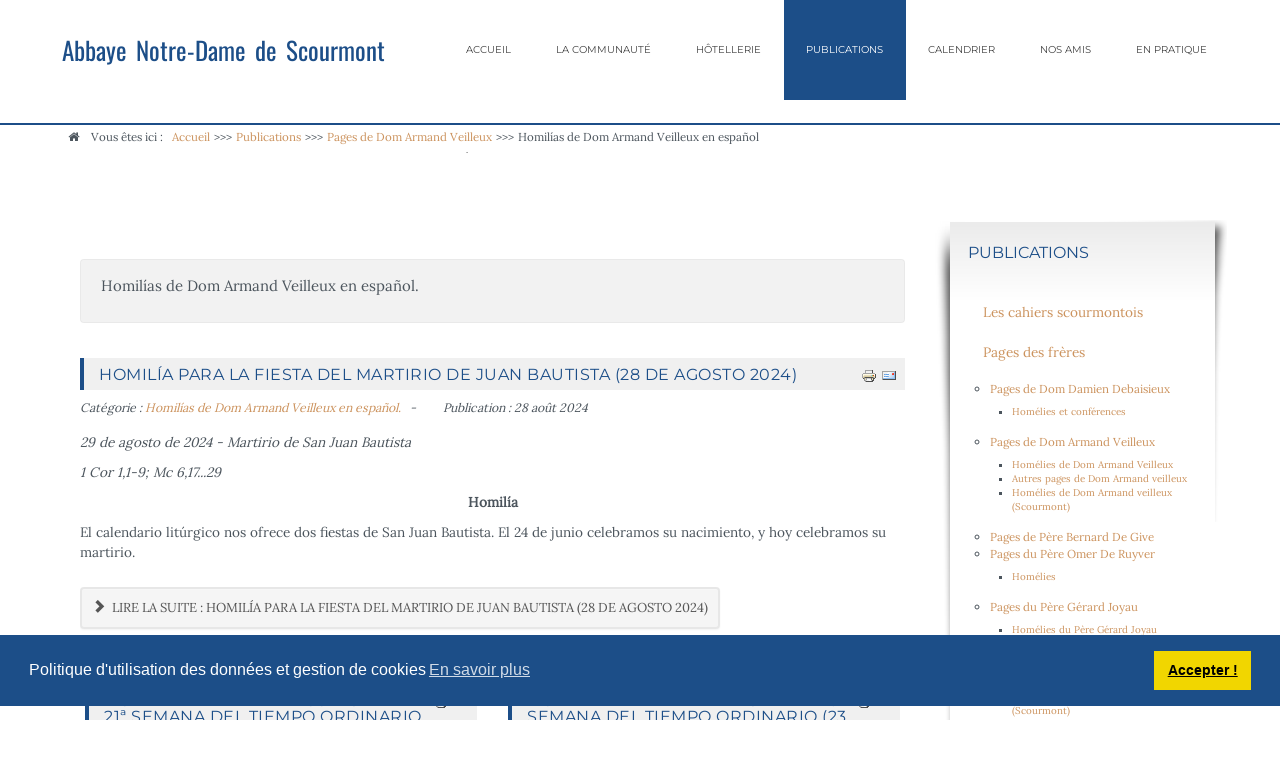

--- FILE ---
content_type: text/html; charset=utf-8
request_url: https://scourmont.be/publications/pages-de-dom-armand-veilleux/homilias-de-dom-armand-veilleux-en-espanol.html?magmadomain=www.scourmont.be%7C%27A=0&start=301
body_size: 8796
content:
<!doctype html>
<html xmlns="http://www.w3.org/1999/xhtml" xml:lang="fr-fr" lang="fr-fr" dir="ltr" >
<head>
<meta name="google-site-verification" content="rMAOI8ARpieeEJS7F3ezwE_9vaOg2Ii0z01lNhXKS70" />
<base href="https://scourmont.be/publications/pages-de-dom-armand-veilleux/homilias-de-dom-armand-veilleux-en-espanol.html" />
<meta http-equiv="content-type" content="text/html; charset=utf-8" />
<meta name="keywords" content="Abbaye de Chimay Communauté de Chimay,  Trappistes de Chimay, moines de Chimay, moines de Scourmont" />
<meta name="description" content="Abbaye de Chimay - Communauté monastique de Scourmont - OCSO - Ordre cisterciens de la stricte observance" />
<title>Homilías de Dom Armand Veilleux en español - www.scourmont.be</title>
<link href="/publications/pages-de-dom-armand-veilleux/homilias-de-dom-armand-veilleux-en-espanol.feed?magmadomain=www.scourmont.be|'A=0&amp;type=rss" rel="alternate" type="application/rss+xml" title="RSS 2.0" />
<link href="/publications/pages-de-dom-armand-veilleux/homilias-de-dom-armand-veilleux-en-espanol.feed?magmadomain=www.scourmont.be|'A=0&amp;type=atom" rel="alternate" type="application/atom+xml" title="Atom 1.0" />
<link href="/templates/joomspirit_134/favicon.ico" rel="shortcut icon" type="image/vnd.microsoft.icon" />
<link rel="stylesheet" type="text/css" href="/media/plg_jchoptimize/cache/css/6c258dc5bf6bc0c225354aac7a207b3a.css" />
<!-- 	hide the meta tag generator for website security 		-->
<!-- 		Template manager variables			-->
<meta name="viewport" content="initial-scale=1" />
<!--[if lte IE 8]>
		<link rel="stylesheet" href="/templates/joomspirit_134/css/ie8.css" type="text/css" />
		<script type="text/javascript" src="/templates/joomspirit_134/lib/js/html5.js"></script>
	<![endif]-->
<!--[if lte IE 7]>
		<link rel="stylesheet" href="/templates/joomspirit_134/css/ie7.css" type="text/css" />	
	<![endif]-->
</head>
<body class=" standard-page boxed_layout theme-light uppercase-menu-title h1-shadow-dark resp-side-right resp-users-768 resp-contact-768 js-border">
<header id="website-header" class="website-header zindex30">
<div class="wrapper-website clearfix">
<div class="logo-module zindex30 " >
<div class="website-title-text">
<div>
<a href="/" ><span class="website-title "><span>Abbaye Notre-Dame de Scourmont</span></span></a>
</div>
</div>
</div>
<nav id="js_navigation" class="drop-down columns-1 ">
<span class="title_menu">
<a href="#js_navigation"><span class="icon-main-menu"></span><span class="text-icon-menu">menu</span></a>
</span>
<div class="module ">
<ul class="nav menu mod-list">
<li class="item-101 default deeper parent"><a href="/" >Accueil</a><ul class="nav-child unstyled small"><li class="item-176"><a href="/home/l-abbaye.html" >L'abbaye</a></li></ul></li><li class="item-161 deeper parent"><a href="/vie-de-la-communaute.html" >La communauté</a><ul class="nav-child unstyled small"><li class="item-162"><a href="/vie-de-la-communaute/qui-nous-sommes.html" >Qui nous sommes</a></li><li class="item-164"><a href="/vie-de-la-communaute/nouvelles-de-l-abbaye.html" >Nouvelles de l'abbaye</a></li><li class="item-163"><a href="/vie-de-la-communaute/histoire-de-l-abbaye.html" >Histoire de l'abbaye</a></li><li class="item-170"><a href="/vie-de-la-communaute/devenir-moines.html" >Devenir moines</a></li><li class="item-169"><a href="/vie-de-la-communaute/horaires-des-offices-liturgiques.html" >Horaires des offices liturgiques</a></li><li class="item-165 deeper parent"><a href="/vie-de-la-communaute/les-laics-cisterciens.html" >Les laïcs cisterciens</a><ul class="nav-child unstyled small"><li class="item-111 deeper parent"><a href="/vie-de-la-communaute/les-laics-cisterciens/laics-cisterciens-de-scourmont.html" >Laïcs de Scourmont</a><ul class="nav-child unstyled small"><li class="item-112"><a href="/vie-de-la-communaute/les-laics-cisterciens/laics-cisterciens-de-scourmont/la-communaute-de-laics.html" >La communauté de laïcs</a></li><li class="item-113"><a href="/vie-de-la-communaute/les-laics-cisterciens/laics-cisterciens-de-scourmont/charte-et-documents.html" >Charte et documents</a></li></ul></li><li class="item-114 deeper parent"><a href="/vie-de-la-communaute/les-laics-cisterciens/les-laics-cisterciens-dans-le-monde.html" >Les laïcs  internationaux</a><ul class="nav-child unstyled small"><li class="item-115"><a href="/vie-de-la-communaute/les-laics-cisterciens/les-laics-cisterciens-dans-le-monde/les-laics-internationaux.html" >Les laïcs internationaux</a></li><li class="item-116"><a href="/vie-de-la-communaute/les-laics-cisterciens/les-laics-cisterciens-dans-le-monde/charte-et-documents.html" >Charte et documents</a></li></ul></li></ul></li></ul></li><li class="item-166 deeper parent"><a href="/hotellerie.html" >Hôtellerie</a><ul class="nav-child unstyled small"><li class="item-167"><a href="/hotellerie/l-hotellerie-a-l-abbaye.html" >L'hôtellerie à l'abbaye</a></li></ul></li><li class="item-171 active deeper parent"><a href="/publications.html" >Publications</a><ul class="nav-child unstyled small"><li class="item-174"><a href="/publications/2crits-des-freres.html" >Ecrits des frères</a></li><li class="item-172"><a href="/publications/scriptorium-scourmontois.html" >Scriptorium scourmontois</a></li><li class="item-173"><a href="/publications/cahiers-scourmontois.html" >Cahiers scourmontois</a></li><li class="item-206 deeper parent"><a href="/publications/pages-de-dom-damien-debaisieux.html" >Pages de Dom Damien Debaisieux</a><ul class="nav-child unstyled small"><li class="item-187"><a href="/publications/pages-de-dom-damien-debaisieux/homelies-de-dom-damien-debaisieux.html" >Homélies de Dom Damien Debaisieux</a></li></ul></li><li class="item-307 deeper parent"><a href="/publications/pages-du-pere-gerard-joyau.html" >Pages du Père Gérard Joyau</a><ul class="nav-child unstyled small"><li class="item-308"><a href="/publications/pages-du-pere-gerard-joyau/homelies-du-pere-gerard-joyau.html" >Homélies du Père Gérard Joyau</a></li><li class="item-315"><a href="/publications/pages-du-pere-gerard-joyau/ecrits-pere-gerard-joyau.html" >Ecrits Père Gérard Joyau</a></li></ul></li><li class="item-211 active deeper parent"><a href="/publications/pages-de-dom-armand-veilleux.html" >Pages de Dom Armand Veilleux</a><ul class="nav-child unstyled small"><li class="item-197"><a href="/publications/pages-de-dom-armand-veilleux/homelies-de-dom-armand-veilleux.html" >Homélies de Dom Armand Veilleux</a></li><li class="item-372 current active"><a href="/publications/pages-de-dom-armand-veilleux/homilias-de-dom-armand-veilleux-en-espanol.html" >Homilías de Dom Armand Veilleux en español</a></li><li class="item-337"><a href="/publications/pages-de-dom-armand-veilleux/homelies-de-dom-armand-veilleux-scourmont.html" >Homélies de Dom Armand Veilleux (Scourmont)</a></li><li class="item-231"><a href="/publications/pages-de-dom-armand-veilleux/autres-pages-de-dom-armand-veilleux.html" >Autres pages de Dom Armand veilleux</a></li></ul></li><li class="item-216 deeper parent"><a href="/publications/pages-du-pere-omer-de-ruyver.html" >Pages du Père Omer De Ruyver</a><ul class="nav-child unstyled small"><li class="item-219"><a href="/publications/pages-du-pere-omer-de-ruyver/homelies.html" >Homélies</a></li></ul></li><li class="item-313 deeper parent"><a href="/publications/pages-de-pere-jacques-pineault.html" >Pages de Père Jacques Pineault</a><ul class="nav-child unstyled small"><li class="item-314"><a href="/publications/pages-de-pere-jacques-pineault/homelies-de-pere-jacques-pineault.html" >Homélies de Père jacques Pineault  (Scourmont)</a></li><li class="item-316"><a href="/publications/pages-de-pere-jacques-pineault/ecrits-du-pere-jacques-pineault.html" >Ecrits du Père jacques Pineault </a></li><li class="item-340"><a href="/publications/pages-de-pere-jacques-pineault/homelies-du-pere-jacques-pineault.html" >Homélies du Père Jacques Pineault</a></li></ul></li><li class="item-424 deeper parent"><a href="/publications/pages-du-pere-faustin-dusabe.html" >Pages  du Père Faustin Dusabe</a><ul class="nav-child unstyled small"><li class="item-425"><a href="/publications/pages-du-pere-faustin-dusabe/homelies-du-pere-faustin-dusabe.html" >Homélies du Père Faustin Dusabe</a></li></ul></li><li class="item-443 deeper parent"><a href="/publications/pages-du-pere-jean-claude-maingot.html" >Pages du Père Jean-Claude Maingot</a><ul class="nav-child unstyled small"><li class="item-444"><a href="/publications/pages-du-pere-jean-claude-maingot/homelies-du-pere-jean-claude-maingot.html" >Homélies du Père Jean-Claude Maingot</a></li></ul></li><li class="item-215 deeper parent"><a href="/publications/pages-du-p-bernard-de-give.html" >Pages du P Bernard De Give</a><ul class="nav-child unstyled small"><li class="item-217"><a href="/publications/pages-du-p-bernard-de-give/la-non-dualite-vecue-aujourd-hui-a-travers-l-experience-monastique.html" >La non-dualité vécue aujourd'hui à travers l'expérience monastique</a></li><li class="item-218"><a href="/publications/pages-du-p-bernard-de-give/un-trappiste-a-la-rencontre-des-moines-du-tibet.html" >Un trappiste à la rencontre des moines du Tibet</a></li></ul></li><li class="item-235 deeper parent"><a href="/publications/famille-cistercienne.html" >Famille cistercienne</a><ul class="nav-child unstyled small"><li class="item-229"><a href="/publications/famille-cistercienne/le-monachisme.html" >Le monachisme</a></li></ul></li><li class="item-251"><a href="/publications/toutes-les-publications.html" >Toutes les publications</a></li><li class="item-301"><a href="/publications/mediatheques.html" >Médiathèques</a></li></ul></li><li class="item-118"><a href="/calendrier.html" >Calendrier</a></li><li class="item-283 deeper parent"><a href="/nos-amis.html" >Nos amis</a><ul class="nav-child unstyled small"><li class="item-178"><a href="/nos-amis/fondations-chimay-wartoise.html" >Fondations Chimay-Wartoise</a></li></ul></li><li class="item-168 deeper parent"><a href="/informations-pratiques.html" >En pratique</a><ul class="nav-child unstyled small"><li class="item-250"><a href="/informations-pratiques/contact.html" >Contact</a></li><li class="item-179"><a href="/informations-pratiques/calendrier.html" >Calendrier</a></li><li class="item-186"><a href="/informations-pratiques/ou-nous-trouver.html" >Où nous trouver</a></li><li class="item-282"><a href="/informations-pratiques/liens-conseilles.html" >Sites associés</a></li><li class="item-290"><a href="/informations-pratiques/gdpr-et-cookies.html" >GDPR et Cookies</a></li></ul></li></ul>
</div>
<div class="module ">
<ul class="nav menu mod-list">
<li class="item-177"><span class="nav-header ">.</span>
</li></ul>
</div>
</nav>
</div>	<!-- 		end of wrapper-website 	-->
</header>	<!--   		end of Header 			-->
<div class="empty-space"></div>
<section class="website-content clearfix zindex10"  >
<nav class="module-breadcrumb zindex10" >
<div class="wrapper-website">
<div class="moduletable">
<h3>Fil d'ariane</h3>
<div aria-label="Fil d'ariane" role="navigation">
<ul itemscope itemtype="https://schema.org/BreadcrumbList" class="breadcrumb">
<li>
				Vous êtes ici : &#160;
			</li>
<li itemprop="itemListElement" itemscope itemtype="https://schema.org/ListItem">
<a itemprop="item" href="/" class="pathway"><span itemprop="name">Accueil</span></a>
<span class="divider">
							&gt;&gt;&gt;						</span>
<meta itemprop="position" content="1">
</li>
<li itemprop="itemListElement" itemscope itemtype="https://schema.org/ListItem">
<a itemprop="item" href="/publications.html" class="pathway"><span itemprop="name">Publications</span></a>
<span class="divider">
							&gt;&gt;&gt;						</span>
<meta itemprop="position" content="2">
</li>
<li itemprop="itemListElement" itemscope itemtype="https://schema.org/ListItem">
<a itemprop="item" href="/publications/pages-de-dom-armand-veilleux.html" class="pathway"><span itemprop="name">Pages de Dom Armand Veilleux</span></a>
<span class="divider">
							&gt;&gt;&gt;						</span>
<meta itemprop="position" content="3">
</li>
<li itemprop="itemListElement" itemscope itemtype="https://schema.org/ListItem" class="active">
<span itemprop="name">
						Homilías de Dom Armand Veilleux en español					</span>
<meta itemprop="position" content="4">
</li>
</ul>
</div>
</div>
</div>
</nav>
<div class="main-columns wrapper-website clearfix">
<!--  MAIN COLUMN -->
<div class="main_content" >
<!--  USER 1, 2, 3 -->
<!--	END OF USERS TOP	-->
<div class="main_component clearfix" role="main" >
<!--  MAIN COMPONENT -->
<div id="system-message-container">
</div>
<div class="blog" itemscope itemtype="https://schema.org/Blog">
<div class="category-desc clearfix">
<p>Homilías de Dom Armand Veilleux en español.</p>	</div>
<div class="items-leading clearfix">
<div class="leading-0"
					itemprop="blogPost" itemscope itemtype="https://schema.org/BlogPosting">
<ul class="actions">
<li class="print-icon">
<a href="/publications/pages-de-dom-armand-veilleux/homilias-de-dom-armand-veilleux-en-espanol/4737-homilia-para-la-fiesta-del-martirio-de-juan-bautista-28-de-agosto-2024.html?tmpl=component&amp;print=1&amp;layout=default" title="Imprimer l'article < Homilía para la fiesta del martirio de Juan Bautista (28 de agosto 2024) >" onclick="window.open(this.href,'win2','status=no,toolbar=no,scrollbars=yes,titlebar=no,menubar=no,resizable=yes,width=640,height=480,directories=no,location=no'); return false;" rel="nofollow">	<img src="/media/system/images/printButton.png" alt="Imprimer" />	</a>	</li>
<li class="email-icon">
<a href="/component/mailto/?tmpl=component&amp;template=joomspirit_134&amp;link=14b2753897e01ff4bef55570fffeced118bc833b" title="Envoyer ce lien à un ami" onclick="window.open(this.href,'win2','width=400,height=550,menubar=yes,resizable=yes'); return false;" rel="nofollow">	<img src="/media/system/images/emailButton.png" alt="E-mail" />	</a>	</li>
</ul>
<h2 itemprop="name" class="contentheading">
<a itemprop="url" class="" href="/publications/pages-de-dom-armand-veilleux/homilias-de-dom-armand-veilleux-en-espanol/4737-homilia-para-la-fiesta-del-martirio-de-juan-bautista-28-de-agosto-2024.html">
			Homilía para la fiesta del martirio de Juan Bautista (28 de agosto 2024)</a>
</h2>
<dl class="article-info muted">
<dt class="article-info-term">
									Détails							</dt>
<dd class="category-name">
																		Catégorie : <a href="/publications/pages-de-dom-armand-veilleux/homilias-de-dom-armand-veilleux-en-espanol.html" itemprop="genre">Homilías de Dom Armand Veilleux en español.</a>	</dd>
<dd class="published">
<span class="icon-calendar" aria-hidden="true"></span>
<time datetime="2024-08-28T10:04:00+02:00" itemprop="datePublished">
					Publication : 28 août 2024				</time>
</dd>
</dl>
<div itemprop="articleBody">
<p><em>29 de agosto de 2024 - Martirio de San Juan Bautista</em></p>
<p><em>1 Cor 1,1-9; Mc 6,17...29</em></p>
<p style="text-align: center;"><strong>Homilía</strong></p>
<p>El calendario litúrgico nos ofrece dos fiestas de San Juan Bautista. El 24 de junio celebramos su nacimiento, y hoy celebramos su martirio.</p>
</div>
<p class="readmore">
<a class="btn" href="/publications/pages-de-dom-armand-veilleux/homilias-de-dom-armand-veilleux-en-espanol/4737-homilia-para-la-fiesta-del-martirio-de-juan-bautista-28-de-agosto-2024.html" itemprop="url" aria-label="Lire la suite&nbsp;:  Homilía para la fiesta del martirio de Juan Bautista (28 de agosto 2024)">
<span class="icon-chevron-right" aria-hidden="true"></span> 
			Lire la suite&nbsp;: 			Homilía para la fiesta del martirio de Juan Bautista (28 de agosto 2024)		</a>
</p>
</div>
</div><!-- end items-leading -->
<div class="items-row cols-2 row-0 row-fluid clearfix">
<div class="span6">
<div class="item column-1"
					itemprop="blogPost" itemscope itemtype="https://schema.org/BlogPosting">
<ul class="actions">
<li class="print-icon">
<a href="/publications/pages-de-dom-armand-veilleux/homilias-de-dom-armand-veilleux-en-espanol/4735-homilia-para-el-miercoles-de-la-21-semana-del-tiempo-ordinario-28-de-agosto-2024.html?tmpl=component&amp;print=1&amp;layout=default" title="Imprimer l'article < Homilía para el miercoles de la 21ª semana del Tiempo Ordinario (28 de agosto 2024) >" onclick="window.open(this.href,'win2','status=no,toolbar=no,scrollbars=yes,titlebar=no,menubar=no,resizable=yes,width=640,height=480,directories=no,location=no'); return false;" rel="nofollow">	<img src="/media/system/images/printButton.png" alt="Imprimer" />	</a>	</li>
<li class="email-icon">
<a href="/component/mailto/?tmpl=component&amp;template=joomspirit_134&amp;link=a33da0c0322785b7ef1ac2c6dcbd08fb189a2399" title="Envoyer ce lien à un ami" onclick="window.open(this.href,'win2','width=400,height=550,menubar=yes,resizable=yes'); return false;" rel="nofollow">	<img src="/media/system/images/emailButton.png" alt="E-mail" />	</a>	</li>
</ul>
<h2 itemprop="name" class="contentheading">
<a itemprop="url" class="" href="/publications/pages-de-dom-armand-veilleux/homilias-de-dom-armand-veilleux-en-espanol/4735-homilia-para-el-miercoles-de-la-21-semana-del-tiempo-ordinario-28-de-agosto-2024.html">
			Homilía para el miercoles de la 21ª semana del Tiempo Ordinario (28 de agosto 2024)</a>
</h2>
<dl class="article-info muted">
<dt class="article-info-term">
									Détails							</dt>
<dd class="category-name">
																		Catégorie : <a href="/publications/pages-de-dom-armand-veilleux/homilias-de-dom-armand-veilleux-en-espanol.html" itemprop="genre">Homilías de Dom Armand Veilleux en español.</a>	</dd>
<dd class="published">
<span class="icon-calendar" aria-hidden="true"></span>
<time datetime="2024-08-27T10:04:00+02:00" itemprop="datePublished">
					Publication : 27 août 2024				</time>
</dd>
</dl>
<div itemprop="articleBody">
<p><em>Homilía del 28 de agosto de 2024 - Miércoles de la <sup>21ª</sup> semana par</em></p>
<p><em>Memoria de san Agustín</em></p>
<p><a href="https://www.vaticannews.va/es/evangelio-de-hoy/2024/08/28.html"><em>2Ts 3,6-10.16-18; Mt 23,27-32</em></a></p>
<p style="text-align: center;"><strong>Homilía</strong></p>
<p>Queridos hermanos</p>
<p>La larga lista de maldiciones de Jesús contra los Fariseos al final del Evangelio de Mateo se ha dividido en tres bloques en el leccionario ferial, distribuidos entre los tres primeros días de la <sup>21ª</sup> semana del Tiempo Ordinario. (Sin duda, los autores del leccionario pensaron que sería un poco indigesto tenerlos todos en el mismo día).</p>
</div>
<p class="readmore">
<a class="btn" href="/publications/pages-de-dom-armand-veilleux/homilias-de-dom-armand-veilleux-en-espanol/4735-homilia-para-el-miercoles-de-la-21-semana-del-tiempo-ordinario-28-de-agosto-2024.html" itemprop="url" aria-label="Lire la suite&nbsp;:  Homilía para el miercoles de la 21ª semana del Tiempo Ordinario (28 de agosto 2024)">
<span class="icon-chevron-right" aria-hidden="true"></span> 
			Lire la suite&nbsp;: 			Homilía para el miercoles de la 21ª semana del Tiempo Ordinario (28 de agosto 2024)		</a>
</p>
</div>
<!-- end item -->
</div><!-- end span -->
<div class="span6">
<div class="item column-2"
					itemprop="blogPost" itemscope itemtype="https://schema.org/BlogPosting">
<ul class="actions">
<li class="print-icon">
<a href="/publications/pages-de-dom-armand-veilleux/homilias-de-dom-armand-veilleux-en-espanol/4723-homilia-para-el-viernes-de-la-20-semana-del-tiempo-ordinario-23-de-agosto-2024.html?tmpl=component&amp;print=1&amp;layout=default" title="Imprimer l'article < Homilía para el viernes de la 20ª semana del Tiempo Ordinario (23 de agosto 2024) >" onclick="window.open(this.href,'win2','status=no,toolbar=no,scrollbars=yes,titlebar=no,menubar=no,resizable=yes,width=640,height=480,directories=no,location=no'); return false;" rel="nofollow">	<img src="/media/system/images/printButton.png" alt="Imprimer" />	</a>	</li>
<li class="email-icon">
<a href="/component/mailto/?tmpl=component&amp;template=joomspirit_134&amp;link=ea456f2dff21d94aed9ced907f7601d387e99195" title="Envoyer ce lien à un ami" onclick="window.open(this.href,'win2','width=400,height=550,menubar=yes,resizable=yes'); return false;" rel="nofollow">	<img src="/media/system/images/emailButton.png" alt="E-mail" />	</a>	</li>
</ul>
<h2 itemprop="name" class="contentheading">
<a itemprop="url" class="" href="/publications/pages-de-dom-armand-veilleux/homilias-de-dom-armand-veilleux-en-espanol/4723-homilia-para-el-viernes-de-la-20-semana-del-tiempo-ordinario-23-de-agosto-2024.html">
			Homilía para el viernes de la 20ª semana del Tiempo Ordinario (23 de agosto 2024)</a>
</h2>
<dl class="article-info muted">
<dt class="article-info-term">
									Détails							</dt>
<dd class="category-name">
																		Catégorie : <a href="/publications/pages-de-dom-armand-veilleux/homilias-de-dom-armand-veilleux-en-espanol.html" itemprop="genre">Homilías de Dom Armand Veilleux en español.</a>	</dd>
<dd class="published">
<span class="icon-calendar" aria-hidden="true"></span>
<time datetime="2024-08-22T15:04:00+02:00" itemprop="datePublished">
					Publication : 22 août 2024				</time>
</dd>
</dl>
<div itemprop="articleBody">
<p><em>23 de agosto de 2024 - Viernes de la vigésima semana del tiempo ordinario</em></p>
<p><a href="https://www.vaticannews.va/es/evangelio-de-hoy/2024/08/23.html"><em>Ez 37, 1-14; Mt 22, 34-40</em></a></p>
<p style="text-align: center;"><strong>Homilía</strong></p>
<p>En la mayoría de las sociedades que aún no han sido demasiado influenciadas por la cultura occidental moderna, la solidaridad del clan o de la familia extensa es una dimensión extremadamente importante de la estructura social. De hecho, esta solidaridad es esencial para su supervivencia. Las condiciones de vida pueden ser muy sencillas y frugales; puede que la gente no tenga todos nuestros lujos y artilugios, pero a nadie le falta lo esencial. Cuando una mujer queda viuda y los niños huérfanos, son atendidos por la familia extensa, a través de toda una red de relaciones. Del mismo modo, los forasteros tienen un derecho divino a la hospitalidad.</p>
</div>
<p class="readmore">
<a class="btn" href="/publications/pages-de-dom-armand-veilleux/homilias-de-dom-armand-veilleux-en-espanol/4723-homilia-para-el-viernes-de-la-20-semana-del-tiempo-ordinario-23-de-agosto-2024.html" itemprop="url" aria-label="Lire la suite&nbsp;:  Homilía para el viernes de la 20ª semana del Tiempo Ordinario (23 de agosto 2024)">
<span class="icon-chevron-right" aria-hidden="true"></span> 
			Lire la suite&nbsp;: 			Homilía para el viernes de la 20ª semana del Tiempo Ordinario (23 de agosto 2024)		</a>
</p>
</div>
<!-- end item -->
</div><!-- end span -->
</div><!-- end row -->
<div class="items-row cols-2 row-1 row-fluid clearfix">
<div class="span6">
<div class="item column-1"
					itemprop="blogPost" itemscope itemtype="https://schema.org/BlogPosting">
<ul class="actions">
<li class="print-icon">
<a href="/publications/pages-de-dom-armand-veilleux/homilias-de-dom-armand-veilleux-en-espanol/4733-homilia-para-el-martes-de-la-21-semana-del-tiempo-ordinario-27-de-agosto-2024.html?tmpl=component&amp;print=1&amp;layout=default" title="Imprimer l'article < Homilía para el martes de la 21ª semana del Tiempo Ordinario (27 de agosto 2024) >" onclick="window.open(this.href,'win2','status=no,toolbar=no,scrollbars=yes,titlebar=no,menubar=no,resizable=yes,width=640,height=480,directories=no,location=no'); return false;" rel="nofollow">	<img src="/media/system/images/printButton.png" alt="Imprimer" />	</a>	</li>
<li class="email-icon">
<a href="/component/mailto/?tmpl=component&amp;template=joomspirit_134&amp;link=5876eff1889260a9489a0a5e63b0f1c549b33a84" title="Envoyer ce lien à un ami" onclick="window.open(this.href,'win2','width=400,height=550,menubar=yes,resizable=yes'); return false;" rel="nofollow">	<img src="/media/system/images/emailButton.png" alt="E-mail" />	</a>	</li>
</ul>
<h2 itemprop="name" class="contentheading">
<a itemprop="url" class="" href="/publications/pages-de-dom-armand-veilleux/homilias-de-dom-armand-veilleux-en-espanol/4733-homilia-para-el-martes-de-la-21-semana-del-tiempo-ordinario-27-de-agosto-2024.html">
			Homilía para el martes de la 21ª semana del Tiempo Ordinario (27 de agosto 2024)</a>
</h2>
<dl class="article-info muted">
<dt class="article-info-term">
									Détails							</dt>
<dd class="category-name">
																		Catégorie : <a href="/publications/pages-de-dom-armand-veilleux/homilias-de-dom-armand-veilleux-en-espanol.html" itemprop="genre">Homilías de Dom Armand Veilleux en español.</a>	</dd>
<dd class="published">
<span class="icon-calendar" aria-hidden="true"></span>
<time datetime="2024-08-26T14:04:00+02:00" itemprop="datePublished">
					Publication : 26 août 2024				</time>
</dd>
</dl>
<div itemprop="articleBody">
<p><em>27 August 2024: Tuesday of the <sup>21st</sup> week</em></p>
<p><a href="https://www.vaticannews.va/en/word-of-the-day/2024/08/27.html"><em>Thess. 2:1...17; Matt. 23:23-26</em></a></p>
<h1 style="text-align: center;">Homily</h1>
<p>Today's Gospel is a continuation of yesterday's Gospel. It is a long list of ‘curses’ that Jesus hurls at the Pharisees. The authors of our liturgical lectionary no doubt felt that it would have been a bit too cumbersome to read these ‘curses’ all at once, even if it wouldn't have been such a long read. What Jesus was criticising above all of the scribes and Pharisees in the first part was their hypocrisy. In the text we have just read, He continues on the same theme, and even more explicitly. He mentions two more concrete forms of hypocrisy.</p>
</div>
<p class="readmore">
<a class="btn" href="/publications/pages-de-dom-armand-veilleux/homilias-de-dom-armand-veilleux-en-espanol/4733-homilia-para-el-martes-de-la-21-semana-del-tiempo-ordinario-27-de-agosto-2024.html" itemprop="url" aria-label="Lire la suite&nbsp;:  Homilía para el martes de la 21ª semana del Tiempo Ordinario (27 de agosto 2024)">
<span class="icon-chevron-right" aria-hidden="true"></span> 
			Lire la suite&nbsp;: 			Homilía para el martes de la 21ª semana del Tiempo Ordinario (27 de agosto 2024)		</a>
</p>
</div>
<!-- end item -->
</div><!-- end span -->
<div class="span6">
<div class="item column-2"
					itemprop="blogPost" itemscope itemtype="https://schema.org/BlogPosting">
<ul class="actions">
<li class="print-icon">
<a href="/publications/pages-de-dom-armand-veilleux/homilias-de-dom-armand-veilleux-en-espanol/4719-homilia-para-la-fiesta-de-san-bernardo-20-de-agosto-2024.html?tmpl=component&amp;print=1&amp;layout=default" title="Imprimer l'article < Homilía para la fiesta de san Bernardo (20 de agosto 2024) >" onclick="window.open(this.href,'win2','status=no,toolbar=no,scrollbars=yes,titlebar=no,menubar=no,resizable=yes,width=640,height=480,directories=no,location=no'); return false;" rel="nofollow">	<img src="/media/system/images/printButton.png" alt="Imprimer" />	</a>	</li>
<li class="email-icon">
<a href="/component/mailto/?tmpl=component&amp;template=joomspirit_134&amp;link=2f5d9f257d4fa5f0fdde998fd4f723f197744947" title="Envoyer ce lien à un ami" onclick="window.open(this.href,'win2','width=400,height=550,menubar=yes,resizable=yes'); return false;" rel="nofollow">	<img src="/media/system/images/emailButton.png" alt="E-mail" />	</a>	</li>
</ul>
<h2 itemprop="name" class="contentheading">
<a itemprop="url" class="" href="/publications/pages-de-dom-armand-veilleux/homilias-de-dom-armand-veilleux-en-espanol/4719-homilia-para-la-fiesta-de-san-bernardo-20-de-agosto-2024.html">
			Homilía para la fiesta de san Bernardo (20 de agosto 2024)</a>
</h2>
<dl class="article-info muted">
<dt class="article-info-term">
									Détails							</dt>
<dd class="category-name">
																		Catégorie : <a href="/publications/pages-de-dom-armand-veilleux/homilias-de-dom-armand-veilleux-en-espanol.html" itemprop="genre">Homilías de Dom Armand Veilleux en español.</a>	</dd>
<dd class="published">
<span class="icon-calendar" aria-hidden="true"></span>
<time datetime="2024-08-19T06:04:00+02:00" itemprop="datePublished">
					Publication : 19 août 2024				</time>
</dd>
</dl>
<div itemprop="articleBody">
<p><em>20 de agosto de 2024, Fiesta de San Bernardo</em></p>
<p><em>Sab 7,7-10.15-16; Fil 3,17 - 4,1; Io 17,20-26 </em></p>
<p style="text-align: center;"><strong>Homilía</strong></p>
<p>&nbsp;&nbsp;&nbsp;&nbsp;&nbsp;&nbsp;&nbsp;&nbsp;&nbsp;&nbsp; Desde hace más de un siglo, celebramos a San Bernardo como Doctor de la Iglesia. Pero si Bernardo es importante para nosotros, los monjes, es sobre todo como monje y abad. Lo que esperamos de él no es la respuesta de un gran maestro a nuestros problemas, sino las preguntas y los retos que plantea un gran maestro espiritual, que fue ante todo un monje, y que lo siguió siendo a través de todas las vicisitudes de su vida.</p>
</div>
<p class="readmore">
<a class="btn" href="/publications/pages-de-dom-armand-veilleux/homilias-de-dom-armand-veilleux-en-espanol/4719-homilia-para-la-fiesta-de-san-bernardo-20-de-agosto-2024.html" itemprop="url" aria-label="Lire la suite&nbsp;:  Homilía para la fiesta de san Bernardo (20 de agosto 2024)">
<span class="icon-chevron-right" aria-hidden="true"></span> 
			Lire la suite&nbsp;: 			Homilía para la fiesta de san Bernardo (20 de agosto 2024)		</a>
</p>
</div>
<!-- end item -->
</div><!-- end span -->
</div><!-- end row -->
<div class="items-row cols-2 row-2 row-fluid clearfix">
<div class="span6">
<div class="item column-1"
					itemprop="blogPost" itemscope itemtype="https://schema.org/BlogPosting">
<ul class="actions">
<li class="print-icon">
<a href="/publications/pages-de-dom-armand-veilleux/homilias-de-dom-armand-veilleux-en-espanol/4726-homilia-para-la-fiesta-de-san-bartolome-24-de-agosto-2024.html?tmpl=component&amp;print=1&amp;layout=default" title="Imprimer l'article < Homilía para la fiesta de San Bartolomé (24 de agosto 2024) >" onclick="window.open(this.href,'win2','status=no,toolbar=no,scrollbars=yes,titlebar=no,menubar=no,resizable=yes,width=640,height=480,directories=no,location=no'); return false;" rel="nofollow">	<img src="/media/system/images/printButton.png" alt="Imprimer" />	</a>	</li>
<li class="email-icon">
<a href="/component/mailto/?tmpl=component&amp;template=joomspirit_134&amp;link=a70f5c112b16d1a41cf89d755ec309208b3562ad" title="Envoyer ce lien à un ami" onclick="window.open(this.href,'win2','width=400,height=550,menubar=yes,resizable=yes'); return false;" rel="nofollow">	<img src="/media/system/images/emailButton.png" alt="E-mail" />	</a>	</li>
</ul>
<h2 itemprop="name" class="contentheading">
<a itemprop="url" class="" href="/publications/pages-de-dom-armand-veilleux/homilias-de-dom-armand-veilleux-en-espanol/4726-homilia-para-la-fiesta-de-san-bartolome-24-de-agosto-2024.html">
			Homilía para la fiesta de San Bartolomé (24 de agosto 2024)</a>
</h2>
<dl class="article-info muted">
<dt class="article-info-term">
									Détails							</dt>
<dd class="category-name">
																		Catégorie : <a href="/publications/pages-de-dom-armand-veilleux/homilias-de-dom-armand-veilleux-en-espanol.html" itemprop="genre">Homilías de Dom Armand Veilleux en español.</a>	</dd>
<dd class="published">
<span class="icon-calendar" aria-hidden="true"></span>
<time datetime="2024-08-23T06:04:00+02:00" itemprop="datePublished">
					Publication : 23 août 2024				</time>
</dd>
</dl>
<div itemprop="articleBody">
<p><em>24 de agosto de 2024, Fiesta de San Bartolomé</em></p>
<p><a href="https://www.vaticannews.va/es/evangelio-de-hoy/2024/08/24.html"><em>Apocalipsis 21, 9b-14; Juan 1, 45-51</em></a></p>
<p style="text-align: center;"><strong>Homilía</strong>&nbsp;&nbsp;&nbsp;&nbsp;&nbsp;&nbsp;&nbsp;&nbsp;&nbsp;</p>
<p>&nbsp;&nbsp;&nbsp;&nbsp;&nbsp;&nbsp;&nbsp;&nbsp;&nbsp; Había varios círculos concéntricos de fieles en torno a Jesús. En primer lugar, estaba la multitud a la que Jesús dirigía la mayor parte de sus enseñanzas. Luego hubo un grupo de discípulos, hombres y mujeres, que le siguieron en sus viajes por Galilea y Judea. Entre ellos estaban los Doce, a los que había elegido de manera especial y que iban a ser los cimientos de su Iglesia. Cada uno de estos Doce fue elegido explícitamente, cada uno por su nombre. De algunos de ellos conocemos bastante bien la vida, la actividad apostólica y el martirio. De otros sabemos muy poco. De Bartolomé (Bar Tolomeos, es decir, el hijo de Tolomeo), al que celebramos hoy, sabemos poco. Sin embargo, según la tradición, Bartolomé es la misma persona que este Natanael del que habla el Evangelio que acabamos de escuchar.</p>
</div>
<p class="readmore">
<a class="btn" href="/publications/pages-de-dom-armand-veilleux/homilias-de-dom-armand-veilleux-en-espanol/4726-homilia-para-la-fiesta-de-san-bartolome-24-de-agosto-2024.html" itemprop="url" aria-label="Lire la suite&nbsp;:  Homilía para la fiesta de San Bartolomé (24 de agosto 2024)">
<span class="icon-chevron-right" aria-hidden="true"></span> 
			Lire la suite&nbsp;: 			Homilía para la fiesta de San Bartolomé (24 de agosto 2024)		</a>
</p>
</div>
<!-- end item -->
</div><!-- end span -->
<div class="span6">
<div class="item column-2"
					itemprop="blogPost" itemscope itemtype="https://schema.org/BlogPosting">
<ul class="actions">
<li class="print-icon">
<a href="/publications/pages-de-dom-armand-veilleux/homilias-de-dom-armand-veilleux-en-espanol/4765-homilia-para-la-fiesta-de-san-bernardo-20-de-agosto-2025.html?tmpl=component&amp;print=1&amp;layout=default" title="Imprimer l'article < Homilía para la fiesta de san Bernardo (20 de agosto 2024) (2) >" onclick="window.open(this.href,'win2','status=no,toolbar=no,scrollbars=yes,titlebar=no,menubar=no,resizable=yes,width=640,height=480,directories=no,location=no'); return false;" rel="nofollow">	<img src="/media/system/images/printButton.png" alt="Imprimer" />	</a>	</li>
<li class="email-icon">
<a href="/component/mailto/?tmpl=component&amp;template=joomspirit_134&amp;link=558416d988433743e03dbb5c02aa107c8a4aaace" title="Envoyer ce lien à un ami" onclick="window.open(this.href,'win2','width=400,height=550,menubar=yes,resizable=yes'); return false;" rel="nofollow">	<img src="/media/system/images/emailButton.png" alt="E-mail" />	</a>	</li>
</ul>
<h2 itemprop="name" class="contentheading">
<a itemprop="url" class="" href="/publications/pages-de-dom-armand-veilleux/homilias-de-dom-armand-veilleux-en-espanol/4765-homilia-para-la-fiesta-de-san-bernardo-20-de-agosto-2025.html">
			Homilía para la fiesta de san Bernardo (20 de agosto 2024) (2)</a>
</h2>
<dl class="article-info muted">
<dt class="article-info-term">
									Détails							</dt>
<dd class="category-name">
																		Catégorie : <a href="/publications/pages-de-dom-armand-veilleux/homilias-de-dom-armand-veilleux-en-espanol.html" itemprop="genre">Homilías de Dom Armand Veilleux en español.</a>	</dd>
<dd class="published">
<span class="icon-calendar" aria-hidden="true"></span>
<time datetime="2024-08-19T06:04:00+02:00" itemprop="datePublished">
					Publication : 19 août 2024				</time>
</dd>
</dl>
<div itemprop="articleBody">
<p><em>20 de agosto de 2024, Fiesta de San Bernardo</em></p>
<p><em>Sab 7,7-10.15-16; Fil 3,17 - 4,1; Io 17,20-26 </em></p>
<p style="text-align: center;"><strong>Homilía</strong></p>
<p>&nbsp;&nbsp;&nbsp;&nbsp;&nbsp;&nbsp;&nbsp;&nbsp;&nbsp;&nbsp; Desde hace más de un siglo, celebramos a San Bernardo como Doctor de la Iglesia. Pero si Bernardo es importante para nosotros, los monjes, es sobre todo como monje y abad. Lo que esperamos de él no es la respuesta de un gran maestro a nuestros problemas, sino las preguntas y los retos que plantea un gran maestro espiritual, que fue ante todo un monje, y que lo siguió siendo a través de todas las vicisitudes de su vida.</p>
</div>
<p class="readmore">
<a class="btn" href="/publications/pages-de-dom-armand-veilleux/homilias-de-dom-armand-veilleux-en-espanol/4765-homilia-para-la-fiesta-de-san-bernardo-20-de-agosto-2025.html" itemprop="url" aria-label="Lire la suite&nbsp;:  Homilía para la fiesta de san Bernardo (20 de agosto 2024) (2)">
<span class="icon-chevron-right" aria-hidden="true"></span> 
			Lire la suite&nbsp;: 			Homilía para la fiesta de san Bernardo (20 de agosto 2024) (2)		</a>
</p>
</div>
<!-- end item -->
</div><!-- end span -->
</div><!-- end row -->
<div class="pagination">
<p class="counter pull-right"> Page 44 sur 160 </p>
<ul>
<li class="pagination-start"><a title="Début" href="/publications/pages-de-dom-armand-veilleux/homilias-de-dom-armand-veilleux-en-espanol.html?magmadomain=www.scourmont.be|'A=0" class="hasTooltip pagenav">Début</a></li>
<li class="pagination-prev"><a title="Précédent" href="/publications/pages-de-dom-armand-veilleux/homilias-de-dom-armand-veilleux-en-espanol.html?magmadomain=www.scourmont.be|'A=0&amp;start=294" class="hasTooltip pagenav">Précédent</a></li>
<li><a href="/publications/pages-de-dom-armand-veilleux/homilias-de-dom-armand-veilleux-en-espanol.html?magmadomain=www.scourmont.be|'A=0&amp;start=266" class="pagenav">39</a></li>	<li><a href="/publications/pages-de-dom-armand-veilleux/homilias-de-dom-armand-veilleux-en-espanol.html?magmadomain=www.scourmont.be|'A=0&amp;start=273" class="pagenav">40</a></li>	<li><a href="/publications/pages-de-dom-armand-veilleux/homilias-de-dom-armand-veilleux-en-espanol.html?magmadomain=www.scourmont.be|'A=0&amp;start=280" class="pagenav">41</a></li>	<li><a href="/publications/pages-de-dom-armand-veilleux/homilias-de-dom-armand-veilleux-en-espanol.html?magmadomain=www.scourmont.be|'A=0&amp;start=287" class="pagenav">42</a></li>	<li><a href="/publications/pages-de-dom-armand-veilleux/homilias-de-dom-armand-veilleux-en-espanol.html?magmadomain=www.scourmont.be|'A=0&amp;start=294" class="pagenav">43</a></li>	<li><span class="pagenav">44</span></li>	<li><a href="/publications/pages-de-dom-armand-veilleux/homilias-de-dom-armand-veilleux-en-espanol.html?magmadomain=www.scourmont.be|'A=0&amp;start=308" class="pagenav">45</a></li>	<li><a href="/publications/pages-de-dom-armand-veilleux/homilias-de-dom-armand-veilleux-en-espanol.html?magmadomain=www.scourmont.be|'A=0&amp;start=315" class="pagenav">46</a></li>	<li><a href="/publications/pages-de-dom-armand-veilleux/homilias-de-dom-armand-veilleux-en-espanol.html?magmadomain=www.scourmont.be|'A=0&amp;start=322" class="pagenav">47</a></li>	<li><a href="/publications/pages-de-dom-armand-veilleux/homilias-de-dom-armand-veilleux-en-espanol.html?magmadomain=www.scourmont.be|'A=0&amp;start=329" class="pagenav">48</a></li>	<li class="pagination-next"><a title="Suivant" href="/publications/pages-de-dom-armand-veilleux/homilias-de-dom-armand-veilleux-en-espanol.html?magmadomain=www.scourmont.be|'A=0&amp;start=308" class="hasTooltip pagenav">Suivant</a></li>
<li class="pagination-end"><a title="Fin" href="/publications/pages-de-dom-armand-veilleux/homilias-de-dom-armand-veilleux-en-espanol.html?magmadomain=www.scourmont.be|'A=0&amp;start=1113" class="hasTooltip pagenav">Fin</a></li>
</ul>
</div>
</div>
</div>
<!--  USER 4, 5, 6 -->
<!--	END OF USERS BOTTOM	-->
<div class="clr"></div>
</div> <!--	END OF MAIN CONTENT 	-->
<aside class="right_column animCSS3" >
<div>
<div>
<div class="moduletable " >
<div>
<div class="module-title">
<h3 class="module"><span class="" >Publications</span></h3>
</div>
<div class="content-module">
<ul class="nav menu mod-list">
<li class="item-208"><a href="/les-cahiers-scourmontois.html" >Les cahiers scourmontois</a></li><li class="item-209 deeper parent"><a href="/pages-des-freres.html" >Pages des frères</a><ul class="nav-child unstyled small"><li class="item-210 deeper parent"><a href="/pages-des-freres/pages-de-dom-damien-debaisieux.html" >Pages de Dom Damien Debaisieux</a><ul class="nav-child unstyled small"><li class="item-213"><a href="/pages-des-freres/pages-de-dom-damien-debaisieux/homelies-et-conferences.html" >Homélies et conférences </a></li></ul></li><li class="item-212 deeper parent"><a href="/pages-des-freres/pages-de-dom-armand-veilleux.html" >Pages de Dom Armand Veilleux</a><ul class="nav-child unstyled small"><li class="item-214"><a href="/pages-des-freres/pages-de-dom-armand-veilleux/homelies.html" >Homélies de Dom Armand Veilleux</a></li><li class="item-237"><a href="/pages-des-freres/pages-de-dom-armand-veilleux/autres-pages-de-dom-armand-veilleux.html" >Autres pages de Dom Armand veilleux</a></li><li class="item-338"><a href="/pages-des-freres/pages-de-dom-armand-veilleux/homelies-de-dom-armand-veilleux-scourmont.html" >Homélies de Dom Armand veilleux (Scourmont)</a></li></ul></li><li class="item-220"><a href="/pages-des-freres/pages-de-pere-bernard-de-give.html" >Pages de Père Bernard De Give</a></li><li class="item-221 deeper parent"><a href="/pages-des-freres/pages-du-pere-omer-de-ruyver.html" >Pages du Père Omer De Ruyver</a><ul class="nav-child unstyled small"><li class="item-222"><a href="/pages-des-freres/pages-du-pere-omer-de-ruyver/homelies-pere-omer-2.html" >Homélies</a></li></ul></li><li class="item-309 deeper parent"><a href="/pages-des-freres/pages-du-pere-gerard-joyau-2.html" >Pages du Père Gérard Joyau</a><ul class="nav-child unstyled small"><li class="item-310"><a href="/pages-des-freres/pages-du-pere-gerard-joyau-2/homelies.html" >Homélies du Père Gérard Joyau</a></li><li class="item-317"><a href="/pages-des-freres/pages-du-pere-gerard-joyau-2/ecrits-du-pere-gerard-joyau.html" >Ecrits du Père Gérard Joyau </a></li></ul></li><li class="item-311 deeper parent"><a href="/pages-des-freres/pages-du-pere-jacques-pineault-2.html" >Pages du Père Jacques Pineault</a><ul class="nav-child unstyled small"><li class="item-312"><a href="/pages-des-freres/pages-du-pere-jacques-pineault-2/homelies-de-pere-jacques-pineault-3.html" >Homélies de père Jacques Pineault  (Scourmont)</a></li><li class="item-318"><a href="/pages-des-freres/pages-du-pere-jacques-pineault-2/ecrits-duere-jacques-pineault.html" >Ecrits du Père Jacques Pineault</a></li><li class="item-341"><a href="/pages-des-freres/pages-du-pere-jacques-pineault-2/homelies-du-pere-jacques-pineault.html" >Homélies du Père Jacques Pineault</a></li></ul></li><li class="item-422 deeper parent"><a href="/pages-des-freres/pages-du-pere-faustin-dusabe.html" >Pages du Père Faustin Dusabe</a><ul class="nav-child unstyled small"><li class="item-423"><a href="/pages-des-freres/pages-du-pere-faustin-dusabe/homelies-du-pere-faustin-dusabe.html" >Homélies du Père Faustin Dusabe</a></li></ul></li><li class="item-445 deeper parent"><a href="/pages-des-freres/pages-du-pere-jean-claude-maingot.html" >Pages du Père Jean-Claude Maingot</a><ul class="nav-child unstyled small"><li class="item-446"><a href="/pages-des-freres/pages-du-pere-jean-claude-maingot/homelies-du-pere-jean-claude-maingot.html" >Homélies du Père Jean-Claude Maingot</a></li></ul></li></ul></li><li class="item-236 deeper parent"><a href="/famille-cistercienne.html" >Famille cistercienne</a><ul class="nav-child unstyled small"><li class="item-230"><a href="/famille-cistercienne/le-monachisme.html" >Le monachisme</a></li></ul></li><li class="item-302"><a href="/mediatheques.html" >Médiathèques</a></li></ul>
</div>
</div>
<div class="icon-module"></div>
</div>
<div class="moduletable border radius shadow" >
<div>
<div class="module-title">
<h3 class="module"><span class="border radius shadow" >Calendrier des évènements</span></h3>
</div>
<div class="content-module">
<table class="mod_events_latest_table jevbootstrap" width="100%" border="0" cellspacing="0" cellpadding="0" align="center"><tr><td class="mod_events_latest_noevents">Aucun évènement</td></tr>
</table>
</div>
</div>
<div class="icon-module"></div>
</div>
</div>
</div>
</aside>
</div> <!--	END OF MAIN COLUMNS 	-->
<!--  USER 7, 8, 9 -->
<!--	SOCIAL LINKS	-->
<div class="js-copyright" ><a class="jslink" target="_blank" href="http://www.template-joomspirit.com" >template-joomspirit.com</a></div>
</section>	<!--			END OF WEBSITE CONTENT		-->
<!--			END OF OF CONDITION NO-CONTENT		-->
<footer class="website-footer wrapper-website zindex20 clearfix">
<div class="footer-search-menu without_address ">
<!--	bottom nav	-->
<div class="module-search yes">
<div class="search ">
<form class="form-inline" method="post" action="https://scourmont.be/">
<input type="search" placeholder="Rechercher" size="14" class="inputbox search-query" maxlength="200" id="mod-search-searchword" name="searchword">
<span class="fa fa-search"></span>
<input type="image" onclick="this.form.searchword.focus();" src="/templates/joomspirit_134/images/transparent.png" class="button" alt="Search">
<input type="hidden" value="search" name="task"><input type="hidden" value="com_search" name="option">
</form>
</div>
</div>
</div>
</footer>	<!--			END OF FOOTER		-->
<!--		Empty space for fixed Header 	-->
<!--		SCRIPT TO ENABLE CCS3 ANIMATIONS WHEN ELEMENT IS VISIBLE 		-->
<div class="hidden-phone" id="toTop"><a id="toTopLink"><span class="icon-up"></span><span id="toTopText"> Back to top</span></a></div>
<!--		Move submenu if off screen 	-->
<!--		Fixed a bug with Android 4 and select field (see Boostrap doc) 	-->
<div id="cookiesck_interface"></div>
<script type="application/javascript" src="/media/plg_jchoptimize/cache/js/5f6bed31a333af207c591baa10f2db7b.js"></script>
</body>
</html>